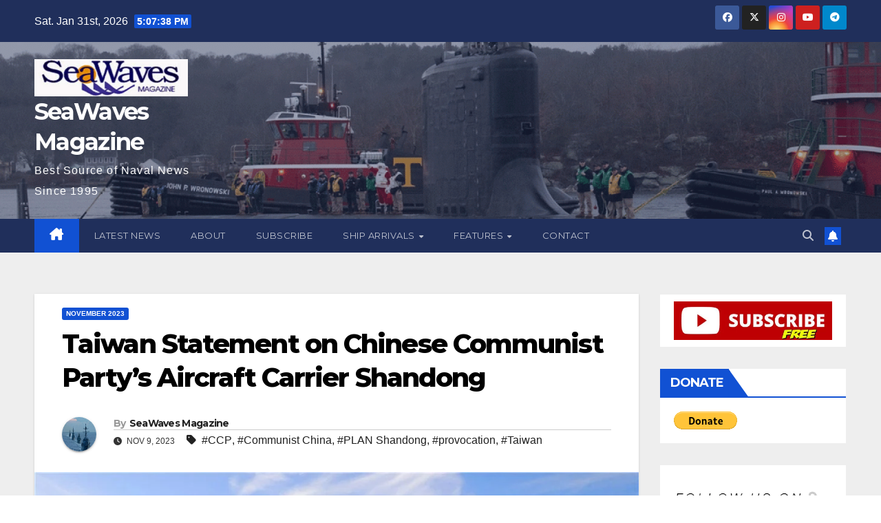

--- FILE ---
content_type: text/html; charset=UTF-8
request_url: https://seawaves.com/taiwan-statement-on-chinese-communist-partys-aircraft-carrier-shandong/
body_size: 28001
content:
<!DOCTYPE html>
<html lang="en-US">
<head>
<meta charset="UTF-8">
<meta name="viewport" content="width=device-width, initial-scale=1">
<link rel="profile" href="http://gmpg.org/xfn/11">
<title>Taiwan Statement on Chinese Communist Party&#8217;s Aircraft Carrier Shandong &#8211; SeaWaves Magazine</title>
<meta name='robots' content='max-image-preview:large' />
<link rel="manifest" href="https://seawaves.com/wp-json/push-notification/v2/pn-manifest-json"><link rel='dns-prefetch' href='//fonts.googleapis.com' />
<link rel="alternate" type="application/rss+xml" title="SeaWaves Magazine &raquo; Feed" href="https://seawaves.com/feed/" />
<link rel="alternate" title="oEmbed (JSON)" type="application/json+oembed" href="https://seawaves.com/wp-json/oembed/1.0/embed?url=https%3A%2F%2Fseawaves.com%2Ftaiwan-statement-on-chinese-communist-partys-aircraft-carrier-shandong%2F" />
<link rel="alternate" title="oEmbed (XML)" type="text/xml+oembed" href="https://seawaves.com/wp-json/oembed/1.0/embed?url=https%3A%2F%2Fseawaves.com%2Ftaiwan-statement-on-chinese-communist-partys-aircraft-carrier-shandong%2F&#038;format=xml" />
<style id='wp-img-auto-sizes-contain-inline-css'>
img:is([sizes=auto i],[sizes^="auto," i]){contain-intrinsic-size:3000px 1500px}
/*# sourceURL=wp-img-auto-sizes-contain-inline-css */
</style>

<link rel='stylesheet' id='SFMCss-css' href='https://seawaves.com/wp-content/plugins/feedburner-alternative-and-rss-redirect/css/sfm_style.css?ver=6.9' media='all' />
<link rel='stylesheet' id='SFMCSS-css' href='https://seawaves.com/wp-content/plugins/feedburner-alternative-and-rss-redirect/css/sfm_widgetStyle.css?ver=6.9' media='all' />
<link rel='stylesheet' id='twb-open-sans-css' href='https://fonts.googleapis.com/css?family=Open+Sans%3A300%2C400%2C500%2C600%2C700%2C800&#038;display=swap&#038;ver=6.9' media='all' />
<link rel='stylesheet' id='twbbwg-global-css' href='https://seawaves.com/wp-content/plugins/photo-gallery/booster/assets/css/global.css?ver=1.0.0' media='all' />
<style id='wp-emoji-styles-inline-css'>

	img.wp-smiley, img.emoji {
		display: inline !important;
		border: none !important;
		box-shadow: none !important;
		height: 1em !important;
		width: 1em !important;
		margin: 0 0.07em !important;
		vertical-align: -0.1em !important;
		background: none !important;
		padding: 0 !important;
	}
/*# sourceURL=wp-emoji-styles-inline-css */
</style>
<link rel='stylesheet' id='awsm-ead-public-css' href='https://seawaves.com/wp-content/plugins/embed-any-document/css/embed-public.min.css?ver=2.7.12' media='all' />
<link rel='stylesheet' id='mpp_gutenberg-css' href='https://seawaves.com/wp-content/plugins/metronet-profile-picture/dist/blocks.style.build.css?ver=2.6.3' media='all' />
<link rel='stylesheet' id='ansar-import-css' href='https://seawaves.com/wp-content/plugins/ansar-import/public/css/ansar-import-public.css?ver=2.1.0' media='all' />
<link rel='stylesheet' id='bwg_fonts-css' href='https://seawaves.com/wp-content/plugins/photo-gallery/css/bwg-fonts/fonts.css?ver=0.0.1' media='all' />
<link rel='stylesheet' id='sumoselect-css' href='https://seawaves.com/wp-content/plugins/photo-gallery/css/sumoselect.min.css?ver=3.4.6' media='all' />
<link rel='stylesheet' id='mCustomScrollbar-css' href='https://seawaves.com/wp-content/plugins/photo-gallery/css/jquery.mCustomScrollbar.min.css?ver=3.1.5' media='all' />
<link rel='stylesheet' id='bwg_googlefonts-css' href='https://fonts.googleapis.com/css?family=Ubuntu&#038;subset=greek,latin,greek-ext,vietnamese,cyrillic-ext,latin-ext,cyrillic' media='all' />
<link rel='stylesheet' id='bwg_frontend-css' href='https://seawaves.com/wp-content/plugins/photo-gallery/css/styles.min.css?ver=1.8.35' media='all' />
<link rel='stylesheet' id='ssb-front-css-css' href='https://seawaves.com/wp-content/plugins/simple-social-buttons/assets/css/front.css?ver=6.2.0' media='all' />
<link rel='stylesheet' id='newsup-fonts-css' href='//fonts.googleapis.com/css?family=Montserrat%3A400%2C500%2C700%2C800%7CWork%2BSans%3A300%2C400%2C500%2C600%2C700%2C800%2C900%26display%3Dswap&#038;subset=latin%2Clatin-ext' media='all' />
<link rel='stylesheet' id='bootstrap-css' href='https://seawaves.com/wp-content/themes/newsup/css/bootstrap.css?ver=6.9' media='all' />
<link rel='stylesheet' id='newsup-style-css' href='https://seawaves.com/wp-content/themes/newsup/style.css?ver=6.9' media='all' />
<link rel='stylesheet' id='newsup-default-css' href='https://seawaves.com/wp-content/themes/newsup/css/colors/default.css?ver=6.9' media='all' />
<link rel='stylesheet' id='font-awesome-5-all-css' href='https://seawaves.com/wp-content/themes/newsup/css/font-awesome/css/all.min.css?ver=6.9' media='all' />
<link rel='stylesheet' id='font-awesome-4-shim-css' href='https://seawaves.com/wp-content/themes/newsup/css/font-awesome/css/v4-shims.min.css?ver=6.9' media='all' />
<link rel='stylesheet' id='owl-carousel-css' href='https://seawaves.com/wp-content/themes/newsup/css/owl.carousel.css?ver=6.9' media='all' />
<link rel='stylesheet' id='smartmenus-css' href='https://seawaves.com/wp-content/themes/newsup/css/jquery.smartmenus.bootstrap.css?ver=6.9' media='all' />
<link rel='stylesheet' id='newsup-custom-css-css' href='https://seawaves.com/wp-content/themes/newsup/inc/ansar/customize/css/customizer.css?ver=1.0' media='all' />
<link rel='stylesheet' id='ngg_trigger_buttons-css' href='https://seawaves.com/wp-content/plugins/nextgen-gallery/static/GalleryDisplay/trigger_buttons.css?ver=4.0.4' media='all' />
<link rel='stylesheet' id='simplelightbox-0-css' href='https://seawaves.com/wp-content/plugins/nextgen-gallery/static/Lightbox/simplelightbox/simple-lightbox.css?ver=4.0.4' media='all' />
<link rel='stylesheet' id='fontawesome_v4_shim_style-css' href='https://seawaves.com/wp-content/plugins/nextgen-gallery/static/FontAwesome/css/v4-shims.min.css?ver=6.9' media='all' />
<link rel='stylesheet' id='fontawesome-css' href='https://seawaves.com/wp-content/plugins/nextgen-gallery/static/FontAwesome/css/all.min.css?ver=6.9' media='all' />
<link rel='stylesheet' id='ngg_basic_slideshow_style-css' href='https://seawaves.com/wp-content/plugins/nextgen-gallery/static/Slideshow/ngg_basic_slideshow.css?ver=4.0.4' media='all' />
<link rel='stylesheet' id='ngg_slick_slideshow_style-css' href='https://seawaves.com/wp-content/plugins/nextgen-gallery/static/Slideshow/slick/slick.css?ver=4.0.4' media='all' />
<link rel='stylesheet' id='ngg_slick_slideshow_theme-css' href='https://seawaves.com/wp-content/plugins/nextgen-gallery/static/Slideshow/slick/slick-theme.css?ver=4.0.4' media='all' />
<link rel='stylesheet' id='nextgen_widgets_style-css' href='https://seawaves.com/wp-content/plugins/nextgen-gallery/static/Widget/display.css?ver=4.0.4' media='all' />
<link rel='stylesheet' id='nextgen_basic_slideshow_style-css' href='https://seawaves.com/wp-content/plugins/nextgen-gallery/static/Slideshow/ngg_basic_slideshow.css?ver=4.0.4' media='all' />
<script src="https://seawaves.com/wp-includes/js/jquery/jquery.min.js?ver=3.7.1" id="jquery-core-js"></script>
<script src="https://seawaves.com/wp-includes/js/jquery/jquery-migrate.min.js?ver=3.4.1" id="jquery-migrate-js"></script>
<script src="https://seawaves.com/wp-content/plugins/photo-gallery/booster/assets/js/circle-progress.js?ver=1.2.2" id="twbbwg-circle-js"></script>
<script id="twbbwg-global-js-extra">
var twb = {"nonce":"20560e8051","ajax_url":"https://seawaves.com/wp-admin/admin-ajax.php","plugin_url":"https://seawaves.com/wp-content/plugins/photo-gallery/booster","href":"https://seawaves.com/wp-admin/admin.php?page=twbbwg_photo-gallery"};
var twb = {"nonce":"20560e8051","ajax_url":"https://seawaves.com/wp-admin/admin-ajax.php","plugin_url":"https://seawaves.com/wp-content/plugins/photo-gallery/booster","href":"https://seawaves.com/wp-admin/admin.php?page=twbbwg_photo-gallery"};
//# sourceURL=twbbwg-global-js-extra
</script>
<script src="https://seawaves.com/wp-content/plugins/photo-gallery/booster/assets/js/global.js?ver=1.0.0" id="twbbwg-global-js"></script>
<script src="https://seawaves.com/wp-content/plugins/ansar-import/public/js/ansar-import-public.js?ver=2.1.0" id="ansar-import-js"></script>
<script src="https://seawaves.com/wp-content/plugins/photo-gallery/js/jquery.sumoselect.min.js?ver=3.4.6" id="sumoselect-js"></script>
<script src="https://seawaves.com/wp-content/plugins/photo-gallery/js/tocca.min.js?ver=2.0.9" id="bwg_mobile-js"></script>
<script src="https://seawaves.com/wp-content/plugins/photo-gallery/js/jquery.mCustomScrollbar.concat.min.js?ver=3.1.5" id="mCustomScrollbar-js"></script>
<script src="https://seawaves.com/wp-content/plugins/photo-gallery/js/jquery.fullscreen.min.js?ver=0.6.0" id="jquery-fullscreen-js"></script>
<script id="bwg_frontend-js-extra">
var bwg_objectsL10n = {"bwg_field_required":"field is required.","bwg_mail_validation":"This is not a valid email address.","bwg_search_result":"There are no images matching your search.","bwg_select_tag":"Select Tag","bwg_order_by":"Order By","bwg_search":"Search","bwg_show_ecommerce":"Show Ecommerce","bwg_hide_ecommerce":"Hide Ecommerce","bwg_show_comments":"Show Comments","bwg_hide_comments":"Hide Comments","bwg_restore":"Restore","bwg_maximize":"Maximize","bwg_fullscreen":"Fullscreen","bwg_exit_fullscreen":"Exit Fullscreen","bwg_search_tag":"SEARCH...","bwg_tag_no_match":"No tags found","bwg_all_tags_selected":"All tags selected","bwg_tags_selected":"tags selected","play":"Play","pause":"Pause","is_pro":"","bwg_play":"Play","bwg_pause":"Pause","bwg_hide_info":"Hide info","bwg_show_info":"Show info","bwg_hide_rating":"Hide rating","bwg_show_rating":"Show rating","ok":"Ok","cancel":"Cancel","select_all":"Select all","lazy_load":"0","lazy_loader":"https://seawaves.com/wp-content/plugins/photo-gallery/images/ajax_loader.png","front_ajax":"0","bwg_tag_see_all":"see all tags","bwg_tag_see_less":"see less tags"};
//# sourceURL=bwg_frontend-js-extra
</script>
<script src="https://seawaves.com/wp-content/plugins/photo-gallery/js/scripts.min.js?ver=1.8.35" id="bwg_frontend-js"></script>
<script src="https://seawaves.com/wp-content/themes/newsup/js/navigation.js?ver=6.9" id="newsup-navigation-js"></script>
<script src="https://seawaves.com/wp-content/themes/newsup/js/bootstrap.js?ver=6.9" id="bootstrap-js"></script>
<script src="https://seawaves.com/wp-content/themes/newsup/js/owl.carousel.min.js?ver=6.9" id="owl-carousel-min-js"></script>
<script src="https://seawaves.com/wp-content/themes/newsup/js/jquery.smartmenus.js?ver=6.9" id="smartmenus-js-js"></script>
<script src="https://seawaves.com/wp-content/themes/newsup/js/jquery.smartmenus.bootstrap.js?ver=6.9" id="bootstrap-smartmenus-js-js"></script>
<script src="https://seawaves.com/wp-content/themes/newsup/js/jquery.marquee.js?ver=6.9" id="newsup-marquee-js-js"></script>
<script src="https://seawaves.com/wp-content/themes/newsup/js/main.js?ver=6.9" id="newsup-main-js-js"></script>
<script id="photocrati_ajax-js-extra">
var photocrati_ajax = {"url":"https://seawaves.com/index.php?photocrati_ajax=1","rest_url":"https://seawaves.com/wp-json/","wp_home_url":"https://seawaves.com","wp_site_url":"https://seawaves.com","wp_root_url":"https://seawaves.com","wp_plugins_url":"https://seawaves.com/wp-content/plugins","wp_content_url":"https://seawaves.com/wp-content","wp_includes_url":"https://seawaves.com/wp-includes/","ngg_param_slug":"nggallery","rest_nonce":"510bd20740"};
//# sourceURL=photocrati_ajax-js-extra
</script>
<script src="https://seawaves.com/wp-content/plugins/nextgen-gallery/static/Legacy/ajax.min.js?ver=4.0.4" id="photocrati_ajax-js"></script>
<script src="https://seawaves.com/wp-content/plugins/nextgen-gallery/static/FontAwesome/js/v4-shims.min.js?ver=5.3.1" id="fontawesome_v4_shim-js"></script>
<script defer crossorigin="anonymous" data-auto-replace-svg="false" data-keep-original-source="false" data-search-pseudo-elements src="https://seawaves.com/wp-content/plugins/nextgen-gallery/static/FontAwesome/js/all.min.js?ver=5.3.1" id="fontawesome-js"></script>
<script src="https://seawaves.com/wp-content/plugins/nextgen-gallery/static/Slideshow/slick/slick-1.8.0-modded.js?ver=4.0.4" id="ngg_slick-js"></script>
<link rel="https://api.w.org/" href="https://seawaves.com/wp-json/" /><link rel="alternate" title="JSON" type="application/json" href="https://seawaves.com/wp-json/wp/v2/posts/11728" /><link rel="EditURI" type="application/rsd+xml" title="RSD" href="https://seawaves.com/xmlrpc.php?rsd" />
<meta name="generator" content="WordPress 6.9" />
<link rel="canonical" href="https://seawaves.com/taiwan-statement-on-chinese-communist-partys-aircraft-carrier-shandong/" />
<link rel='shortlink' href='https://seawaves.com/?p=11728' />
 <meta name="follow.[base64]" content="mccbpVGq02LczppVQ8XP"/> <meta name="follow.[base64]" content="6Hzv2UJkYRRmL0K8F9l5"/> <meta name="follow.[base64]" content="mFK69kPcjfDbge4LRmJM"/> <meta name="follow.[base64]" content="KPQbLhYzKd1lSJWDJFnS"/> <meta name="follow.[base64]" content="JQTFDLmuJgcMH5QwtLGe"/> <meta name="follow.[base64]" content="tfz70j7qblppwrXahcjl"/> <meta name="follow.[base64]" content="kEn3zuqAZB05wyVU40Fn"/> <meta name="follow.[base64]" content="9G5EyHqd5ZalLZmRrPhs"/> <meta name="follow.[base64]" content="qs6ss4c2PNPy4Z3NVZHD"/> <meta name="follow.[base64]" content="hayTvLlkrpk8A9SKWDam"/> <meta name="follow.[base64]" content="CPEzqMzXt4Fx34aHYhC4"/> <meta name="follow.[base64]" content="By1gKtt6YHcRKxMcCgjY"/> <meta name="follow.[base64]" content="HNrBXdkK1vANwTEXyusM"/> <meta name="follow.[base64]" content="3ENUFdbHPtMunExXdB6Z"/> <meta name="follow.[base64]" content="CkXXQQrjgx3ZK22xwRez"/> <meta name="follow.[base64]" content="zFFZfBexC83rCbb4jVBU"/> <meta name="follow.[base64]" content="apXNGUxc0XEaJaHCS7F6"/> <meta name="follow.[base64]" content="x39AMM5qxG2yEEwH2Exr"/> <meta name="follow.[base64]" content="cgEv9AlkdPCuum1ujXH5"/> <meta name="follow.[base64]" content="wMtKU9V30cAUQ3u3NBjN"/> <meta name="follow.[base64]" content="w1pMnmTlXN7nnzFZAKcc"/> <meta name="follow.[base64]" content="2UYpbkc9stRWhK5gxfGl"/> <meta name="follow.[base64]" content="aX7DWVjEYpltSEvnVWsk"/> <meta name="follow.[base64]" content="beGMKbnGlRADmJhP5SHp"/> <meta name="follow.[base64]" content="nUCAAde9CEQrFyTxsxAD"/> <meta name="follow.[base64]" content="GCbKYEg2KDugj9pFe3Cm"/> <meta name="follow.[base64]" content="SpZvcdjqfDQ7HdWWwdS3"/> <meta name="follow.[base64]" content="D9wmVdjbx1YMqte4zZJ0"/> <meta name="follow.[base64]" content="QugCCfKTsQfA9CU3QPzm"/> <meta name="follow.[base64]" content="9Yu2q7jSzkgAZv6DLmaU"/> <meta name="follow.[base64]" content="NBSbghp7PGf73wl0DN0P"/><style>

/* CSS added by Hide Metadata Plugin */

.entry-meta .byline,
			.entry-meta .by-author,
			.entry-header .entry-meta > span.byline,
			.entry-meta .author.vcard {
				display: none;
			}</style>
 <style media="screen">

		.simplesocialbuttons.simplesocialbuttons_inline .ssb-fb-like, .simplesocialbuttons.simplesocialbuttons_inline amp-facebook-like {
	  margin: ;
	}
		 /*inline margin*/
	
		.simplesocialbuttons.simplesocialbuttons_inline.simplesocial-simple-round button{
	  margin: ;
	}
	
	
	
	
	
			 /*margin-digbar*/

	
	
	
	
	
	
	
</style>

<!-- Open Graph Meta Tags generated by Simple Social Buttons 6.2.0 -->
<meta property="og:title" content="Taiwan Statement on Chinese Communist Party&#8217;s Aircraft Carrier Shandong - SeaWaves Magazine" />
<meta property="og:type" content="article" />
<meta property="og:description" content="The Ministry of National Defense stated that the Chinese Communist Party&#039;s Shandong aircraft fleet has been sailing from south to north along the west of the center line of the Taiwan Strait since yesterday afternoon. As of about 8 a.m. on the 9th, it has continued to sail northward through the northern waters.&nbsp;During this period, the Chinese military used joint&hellip;" />
<meta property="og:url" content="https://seawaves.com/taiwan-statement-on-chinese-communist-partys-aircraft-carrier-shandong/" />
<meta property="og:site_name" content="SeaWaves Magazine" />
<meta property="og:image" content="https://seawaves.com/wp-content/uploads/2023/11/1310.jpg" />
<meta name="twitter:card" content="summary_large_image" />
<meta name="twitter:description" content="The Ministry of National Defense stated that the Chinese Communist Party's Shandong aircraft fleet has been sailing from south to north along the west of the center line of the Taiwan Strait since yesterday afternoon. As of about 8 a.m. on the 9th, it has continued to sail northward through the northern waters.&nbsp;During this period, the Chinese military used joint&hellip;" />
<meta name="twitter:title" content="Taiwan Statement on Chinese Communist Party&#8217;s Aircraft Carrier Shandong - SeaWaves Magazine" />
<meta property="twitter:image" content="https://seawaves.com/wp-content/uploads/2023/11/1310.jpg" />
 
<style type="text/css" id="custom-background-css">
    .wrapper { background-color: #eee; }
</style>
    <style type="text/css">
            body .site-title a,
        body .site-description {
            color: #fff;
        }

        .site-branding-text .site-title a {
                font-size: px;
            }

            @media only screen and (max-width: 640px) {
                .site-branding-text .site-title a {
                    font-size: 40px;

                }
            }

            @media only screen and (max-width: 375px) {
                .site-branding-text .site-title a {
                    font-size: 32px;

                }
            }

        </style>
    <link rel="icon" href="https://seawaves.com/wp-content/uploads/2024/06/cropped-SeaWaves_Magazine_400PX-32x32.jpg" sizes="32x32" />
<link rel="icon" href="https://seawaves.com/wp-content/uploads/2024/06/cropped-SeaWaves_Magazine_400PX-192x192.jpg" sizes="192x192" />
<link rel="apple-touch-icon" href="https://seawaves.com/wp-content/uploads/2024/06/cropped-SeaWaves_Magazine_400PX-180x180.jpg" />
<meta name="msapplication-TileImage" content="https://seawaves.com/wp-content/uploads/2024/06/cropped-SeaWaves_Magazine_400PX-270x270.jpg" />
</head>
<body class="wp-singular post-template-default single single-post postid-11728 single-format-standard wp-custom-logo wp-embed-responsive wp-theme-newsup ta-hide-date-author-in-list" >
<div id="page" class="site">
<a class="skip-link screen-reader-text" href="#content">
Skip to content</a>
  <div class="wrapper" id="custom-background-css">
    <header class="mg-headwidget">
      <!--==================== TOP BAR ====================-->
      <div class="mg-head-detail hidden-xs">
    <div class="container-fluid">
        <div class="row align-items-center">
            <div class="col-md-6 col-xs-12">
                <ul class="info-left">
                                <li>Sat. Jan 31st, 2026                 <span  id="time" class="time"></span>
                        </li>
                        </ul>
            </div>
            <div class="col-md-6 col-xs-12">
                <ul class="mg-social info-right">
                            <li>
            <a  target="_blank"  href="https://www.facebook.com/SeaWaves-Magazine-100071509096352/">
                <span class="icon-soci facebook">
                    <i class="fab fa-facebook"></i>
                </span> 
            </a>
        </li>
                <li>
            <a target="_blank" href="https://twitter.com/seawaves_mag">
                <span class="icon-soci x-twitter">
                    <i class="fa-brands fa-x-twitter"></i>
                </span>
            </a>
        </li>
                <li>
            <a target="_blank"  href="https://www.instagram.com/seawavesmag/">
                <span class="icon-soci instagram">
                    <i class="fab fa-instagram"></i>
                </span>
            </a>
        </li>
                <li>
            <a target="_blank"  href="https://www.youtube.com/channel/UC-lWp6zmu-YQyep_dfCoFXw">
                <span class="icon-soci youtube">
                    <i class="fab fa-youtube"></i>
                </span>
            </a>
        </li>
                <li>
            <a target="_blank"  href="http://t.me/SWPNavyNews">
                <span class="icon-soci telegram">
                    <i class="fab fa-telegram"></i>
                </span>
            </a>
        </li>
                        </ul>
            </div>
        </div>
    </div>
</div>
      <div class="clearfix"></div>

      
      <div class="mg-nav-widget-area-back" style='background-image: url("https://seawaves.com/wp-content/uploads/2025/12/cropped-3011.gif" );'>
                <div class="overlay">
          <div class="inner"  style="background-color:rgba(32,47,91,0.4);" > 
              <div class="container-fluid">
                  <div class="mg-nav-widget-area">
                    <div class="row align-items-center">
                      <div class="col-md-3 text-center-xs">
                        <div class="navbar-header">
                          <div class="site-logo">
                            <a href="https://seawaves.com/" class="navbar-brand" rel="home"><img width="290" height="71" src="https://seawaves.com/wp-content/uploads/2022/09/cropped-cropped-seawsaves-mag-low-res-1.jpg" class="custom-logo" alt="SeaWaves Magazine" decoding="async" /></a>                          </div>
                          <div class="site-branding-text ">
                                                            <p class="site-title"> <a href="https://seawaves.com/" rel="home">SeaWaves Magazine</a></p>
                                                            <p class="site-description">Best Source of Naval News Since 1995</p>
                          </div>    
                        </div>
                      </div>
                                          </div>
                  </div>
              </div>
          </div>
        </div>
      </div>
    <div class="mg-menu-full">
      <nav class="navbar navbar-expand-lg navbar-wp">
        <div class="container-fluid">
          <!-- Right nav -->
          <div class="m-header align-items-center">
                            <a class="mobilehomebtn" href="https://seawaves.com"><span class="fa-solid fa-house-chimney"></span></a>
              <!-- navbar-toggle -->
              <button class="navbar-toggler mx-auto" type="button" data-toggle="collapse" data-target="#navbar-wp" aria-controls="navbarSupportedContent" aria-expanded="false" aria-label="Toggle navigation">
                <span class="burger">
                  <span class="burger-line"></span>
                  <span class="burger-line"></span>
                  <span class="burger-line"></span>
                </span>
              </button>
              <!-- /navbar-toggle -->
                          <div class="dropdown show mg-search-box pr-2">
                <a class="dropdown-toggle msearch ml-auto" href="#" role="button" id="dropdownMenuLink" data-toggle="dropdown" aria-haspopup="true" aria-expanded="false">
                <i class="fas fa-search"></i>
                </a> 
                <div class="dropdown-menu searchinner" aria-labelledby="dropdownMenuLink">
                    <form role="search" method="get" id="searchform" action="https://seawaves.com/">
  <div class="input-group">
    <input type="search" class="form-control" placeholder="Search" value="" name="s" />
    <span class="input-group-btn btn-default">
    <button type="submit" class="btn"> <i class="fas fa-search"></i> </button>
    </span> </div>
</form>                </div>
            </div>
                  <a href="" target="_blank" class="btn-bell btn-theme mx-2"><i class="fa fa-bell"></i></a>
                      
          </div>
          <!-- /Right nav --> 
          <div class="collapse navbar-collapse" id="navbar-wp">
            <div class="d-md-block">
              <ul id="menu-primary-menu" class="nav navbar-nav mr-auto "><li class="active home"><a class="homebtn" href="https://seawaves.com"><span class='fa-solid fa-house-chimney'></span></a></li><li id="menu-item-15793" class="menu-item menu-item-type-post_type menu-item-object-page current_page_parent menu-item-15793"><a class="nav-link" title="Latest News" href="https://seawaves.com/posts/">Latest News</a></li>
<li id="menu-item-16851" class="menu-item menu-item-type-post_type menu-item-object-page menu-item-16851"><a class="nav-link" title="About" href="https://seawaves.com/about/">About</a></li>
<li id="menu-item-1943" class="menu-item menu-item-type-post_type menu-item-object-page menu-item-1943"><a class="nav-link" title="Subscribe" href="https://seawaves.com/subscribe/">Subscribe</a></li>
<li id="menu-item-13077" class="menu-item menu-item-type-taxonomy menu-item-object-category menu-item-has-children menu-item-13077 dropdown"><a class="nav-link" title="Ship Arrivals" href="https://seawaves.com/category/ship-arrivals/" data-toggle="dropdown" class="dropdown-toggle">Ship Arrivals </a>
<ul role="menu" class=" dropdown-menu">
	<li id="menu-item-1683" class="menu-item menu-item-type-post_type menu-item-object-page menu-item-1683"><a class="dropdown-item" title="Latest Arrivals" href="https://seawaves.com/latest-ship-arrivals/">Latest Arrivals</a></li>
	<li id="menu-item-230" class="menu-item menu-item-type-taxonomy menu-item-object-category menu-item-has-children menu-item-230 dropdown"><a class="dropdown-item" title="Arrival Archives" href="https://seawaves.com/category/navcallold/">Arrival Archives</a>
	<ul role="menu" class=" dropdown-menu">
		<li id="menu-item-21147" class="menu-item menu-item-type-post_type menu-item-object-page menu-item-21147"><a class="dropdown-item" title="2026 Arrivals" href="https://seawaves.com/2026-arrivals/">2026 Arrivals</a></li>
		<li id="menu-item-15925" class="menu-item menu-item-type-post_type menu-item-object-page menu-item-15925"><a class="dropdown-item" title="2025 Arrivals" href="https://seawaves.com/2025-arrivals/">2025 Arrivals</a></li>
		<li id="menu-item-12174" class="menu-item menu-item-type-post_type menu-item-object-page menu-item-12174"><a class="dropdown-item" title="2024 Arrivals" href="https://seawaves.com/2024-arrivals/">2024 Arrivals</a></li>
		<li id="menu-item-3570" class="menu-item menu-item-type-post_type menu-item-object-page menu-item-3570"><a class="dropdown-item" title="2023 Arrivals" href="https://seawaves.com/2023-2/">2023 Arrivals</a></li>
		<li id="menu-item-261" class="menu-item menu-item-type-post_type menu-item-object-page menu-item-261"><a class="dropdown-item" title="2022 Arrivals" href="https://seawaves.com/2022-2/">2022 Arrivals</a></li>
		<li id="menu-item-259" class="menu-item menu-item-type-post_type menu-item-object-page menu-item-259"><a class="dropdown-item" title="2021 Arrivals" href="https://seawaves.com/2021-3/">2021 Arrivals</a></li>
		<li id="menu-item-260" class="menu-item menu-item-type-post_type menu-item-object-page menu-item-260"><a class="dropdown-item" title="2020 Arrivals" href="https://seawaves.com/2021-2/">2020 Arrivals</a></li>
		<li id="menu-item-258" class="menu-item menu-item-type-post_type menu-item-object-page menu-item-258"><a class="dropdown-item" title="2019 Arrivals" href="https://seawaves.com/2019-2/">2019 Arrivals</a></li>
		<li id="menu-item-257" class="menu-item menu-item-type-post_type menu-item-object-page menu-item-257"><a class="dropdown-item" title="2018 Arrivals" href="https://seawaves.com/2018-2/">2018 Arrivals</a></li>
		<li id="menu-item-256" class="menu-item menu-item-type-post_type menu-item-object-page menu-item-256"><a class="dropdown-item" title="2017 Arrivals" href="https://seawaves.com/2017-2/">2017 Arrivals</a></li>
		<li id="menu-item-255" class="menu-item menu-item-type-post_type menu-item-object-page menu-item-255"><a class="dropdown-item" title="2016 Arrivals" href="https://seawaves.com/2016-2/">2016 Arrivals</a></li>
		<li id="menu-item-17051" class="menu-item menu-item-type-post_type menu-item-object-page menu-item-17051"><a class="dropdown-item" title="2015 Arrivals" href="https://seawaves.com/2015-arrivals/">2015 Arrivals</a></li>
	</ul>
</li>
</ul>
</li>
<li id="menu-item-212" class="menu-item menu-item-type-post_type menu-item-object-page menu-item-has-children menu-item-212 dropdown"><a class="nav-link" title="Features" href="https://seawaves.com/latest-ship-arrivals/" data-toggle="dropdown" class="dropdown-toggle">Features </a>
<ul role="menu" class=" dropdown-menu">
	<li id="menu-item-18623" class="menu-item menu-item-type-post_type menu-item-object-page menu-item-18623"><a class="dropdown-item" title="MSC 2025" href="https://seawaves.com/msc-2025/">MSC 2025</a></li>
	<li id="menu-item-12396" class="menu-item menu-item-type-taxonomy menu-item-object-category menu-item-has-children menu-item-12396 dropdown"><a class="dropdown-item" title="Air Shows" href="https://seawaves.com/category/air-shows/">Air Shows</a>
	<ul role="menu" class=" dropdown-menu">
		<li id="menu-item-12389" class="menu-item menu-item-type-post_type menu-item-object-page menu-item-12389"><a class="dropdown-item" title="Blue Angels 2025 Schedule" href="https://seawaves.com/blue-angels-2025-schedule/">Blue Angels 2025 Schedule</a></li>
	</ul>
</li>
	<li id="menu-item-10343" class="menu-item menu-item-type-taxonomy menu-item-object-category menu-item-has-children menu-item-10343 dropdown"><a class="dropdown-item" title="E-Books" href="https://seawaves.com/category/e-books/">E-Books</a>
	<ul role="menu" class=" dropdown-menu">
		<li id="menu-item-10340" class="menu-item menu-item-type-post_type menu-item-object-page menu-item-10340"><a class="dropdown-item" title="On the Verge of Breaking Down Completely" href="https://seawaves.com/on-the-verge-of-breaking-down-completely/">On the Verge of Breaking Down Completely</a></li>
		<li id="menu-item-16850" class="menu-item menu-item-type-post_type menu-item-object-page menu-item-16850"><a class="dropdown-item" title="Crossing the Strait: China’s Military Prepares for War with Taiwan" href="https://seawaves.com/military-journals/crossing-the-strait-chinas-military-prepares-for-war-with-taiwan/">Crossing the Strait: China’s Military Prepares for War with Taiwan</a></li>
	</ul>
</li>
	<li id="menu-item-21167" class="menu-item menu-item-type-post_type menu-item-object-page menu-item-21167"><a class="dropdown-item" title="PLAN-USA  Comparison" href="https://seawaves.com/plan-usa-comparison/">PLAN-USA  Comparison</a></li>
	<li id="menu-item-13023" class="menu-item menu-item-type-post_type menu-item-object-page menu-item-13023"><a class="dropdown-item" title="Military Journals" href="https://seawaves.com/military-journals/">Military Journals</a></li>
	<li id="menu-item-13076" class="menu-item menu-item-type-taxonomy menu-item-object-category menu-item-has-children menu-item-13076 dropdown"><a class="dropdown-item" title="Photos" href="https://seawaves.com/category/photos/">Photos</a>
	<ul role="menu" class=" dropdown-menu">
		<li id="menu-item-13026" class="menu-item menu-item-type-post_type menu-item-object-page menu-item-13026"><a class="dropdown-item" title="Museum of Flight Seattle February 14, 2024" href="https://seawaves.com/13025-2/">Museum of Flight Seattle February 14, 2024</a></li>
		<li id="menu-item-13075" class="menu-item menu-item-type-post_type menu-item-object-page menu-item-13075"><a class="dropdown-item" title="Pacific Northwest Model Show 2024" href="https://seawaves.com/pacific-northwest-model-show-2024/">Pacific Northwest Model Show 2024</a></li>
	</ul>
</li>
	<li id="menu-item-13024" class="menu-item menu-item-type-taxonomy menu-item-object-category menu-item-has-children menu-item-13024 dropdown"><a class="dropdown-item" title="Archives" href="https://seawaves.com/category/archives/">Archives</a>
	<ul role="menu" class=" dropdown-menu">
		<li id="menu-item-12393" class="menu-item menu-item-type-post_type menu-item-object-page menu-item-12393"><a class="dropdown-item" title="Blue Angels 2024 Air Show Schedule" href="https://seawaves.com/blue-angels-2024-air-show-schedule/">Blue Angels 2024 Air Show Schedule</a></li>
		<li id="menu-item-13295" class="menu-item menu-item-type-post_type menu-item-object-page menu-item-13295"><a class="dropdown-item" title="Blue Impulse 2024 Exhibition Flight Schedule" href="https://seawaves.com/blue-impulse-2024-exhibition-flight-schedule/">Blue Impulse 2024 Exhibition Flight Schedule</a></li>
		<li id="menu-item-11447" class="menu-item menu-item-type-post_type menu-item-object-page menu-item-has-children menu-item-11447 dropdown"><a class="dropdown-item" title="US Navy Contracts" href="https://seawaves.com/us-navy-contracts/">US Navy Contracts</a>
		<ul role="menu" class=" dropdown-menu">
			<li id="menu-item-22175" class="menu-item menu-item-type-post_type menu-item-object-page menu-item-22175"><a class="dropdown-item" title="USN Contracts 2026" href="https://seawaves.com/usn-contracts-2026/">USN Contracts 2026</a></li>
			<li id="menu-item-7884" class="menu-item menu-item-type-post_type menu-item-object-page menu-item-7884"><a class="dropdown-item" title="USN Contracts 2023 Jul-Dec" href="https://seawaves.com/usn-contracts-2023-jul-dec/">USN Contracts 2023 Jul-Dec</a></li>
			<li id="menu-item-3552" class="menu-item menu-item-type-post_type menu-item-object-page menu-item-3552"><a class="dropdown-item" title="USN Contracts 2023 Jan-Jun" href="https://seawaves.com/usn-contracts-2023-jan-jun/">USN Contracts 2023 Jan-Jun</a></li>
			<li id="menu-item-417" class="menu-item menu-item-type-post_type menu-item-object-page menu-item-417"><a class="dropdown-item" title="USN Contracts 2022 Jul-Dec" href="https://seawaves.com/usn-contracts-2022-jul-dec/">USN Contracts 2022 Jul-Dec</a></li>
			<li id="menu-item-413" class="menu-item menu-item-type-post_type menu-item-object-page menu-item-413"><a class="dropdown-item" title="USN Contracts 2022 Jan-Jun" href="https://seawaves.com/usn-contracts-2022-jan-jun/">USN Contracts 2022 Jan-Jun</a></li>
			<li id="menu-item-3567" class="menu-item menu-item-type-post_type menu-item-object-page menu-item-3567"><a class="dropdown-item" title="USN Contracts 2021 Jul-Dec" href="https://seawaves.com/usn-contracts-2021-jul-dec/">USN Contracts 2021 Jul-Dec</a></li>
			<li id="menu-item-414" class="menu-item menu-item-type-post_type menu-item-object-page menu-item-414"><a class="dropdown-item" title="USN Contracts 2021 Jan-Jun" href="https://seawaves.com/usn-contracts-2021-jan-jun/">USN Contracts 2021 Jan-Jun</a></li>
			<li id="menu-item-415" class="menu-item menu-item-type-post_type menu-item-object-page menu-item-415"><a class="dropdown-item" title="USN Contracts 2020 Jan-Jun" href="https://seawaves.com/usn-contracts-2020-jan-jun/">USN Contracts 2020 Jan-Jun</a></li>
			<li id="menu-item-416" class="menu-item menu-item-type-post_type menu-item-object-page menu-item-416"><a class="dropdown-item" title="USN Contracts 2020 Jul-Dec" href="https://seawaves.com/usn-contracts-2020-jul-dec/">USN Contracts 2020 Jul-Dec</a></li>
		</ul>
</li>
	</ul>
</li>
</ul>
</li>
<li id="menu-item-144" class="menu-item menu-item-type-custom menu-item-object-custom menu-item-144"><a class="nav-link" title="Contact" href="https://seawaves.com/contact-us/">Contact</a></li>
</ul>            </div>      
          </div>
          <!-- Right nav -->
          <div class="desk-header d-lg-flex pl-3 ml-auto my-2 my-lg-0 position-relative align-items-center">
                        <div class="dropdown show mg-search-box pr-2">
                <a class="dropdown-toggle msearch ml-auto" href="#" role="button" id="dropdownMenuLink" data-toggle="dropdown" aria-haspopup="true" aria-expanded="false">
                <i class="fas fa-search"></i>
                </a> 
                <div class="dropdown-menu searchinner" aria-labelledby="dropdownMenuLink">
                    <form role="search" method="get" id="searchform" action="https://seawaves.com/">
  <div class="input-group">
    <input type="search" class="form-control" placeholder="Search" value="" name="s" />
    <span class="input-group-btn btn-default">
    <button type="submit" class="btn"> <i class="fas fa-search"></i> </button>
    </span> </div>
</form>                </div>
            </div>
                  <a href="" target="_blank" class="btn-bell btn-theme mx-2"><i class="fa fa-bell"></i></a>
                  </div>
          <!-- /Right nav -->
      </div>
      </nav> <!-- /Navigation -->
    </div>
</header>
<div class="clearfix"></div> <!-- =========================
     Page Content Section      
============================== -->
<main id="content" class="single-class content">
  <!--container-->
    <div class="container-fluid">
      <!--row-->
        <div class="row">
                  <div class="col-lg-9 col-md-8">
                                <div class="mg-blog-post-box"> 
                    <div class="mg-header">
                        <div class="mg-blog-category"><a class="newsup-categories category-color-1" href="https://seawaves.com/category/old-archives/archive-2023/november2023/" alt="View all posts in November 2023"> 
                                 November 2023
                             </a></div>                        <h1 class="title single"> <a title="Permalink to: Taiwan Statement on Chinese Communist Party&#8217;s Aircraft Carrier Shandong">
                            Taiwan Statement on Chinese Communist Party&#8217;s Aircraft Carrier Shandong</a>
                        </h1>
                                                <div class="media mg-info-author-block"> 
                                                        <a class="mg-author-pic" href="https://seawaves.com/author/djshirlaw/"> <img width="150" height="84" src="https://seawaves.com/wp-content/uploads/2023/10/3004-500x280.jpg" class="avatar avatar-150 photo" alt="" decoding="async" srcset="https://seawaves.com/wp-content/uploads/2023/10/3004-500x280.jpg 500w, https://seawaves.com/wp-content/uploads/2023/10/3004-660x365.jpg 660w" sizes="(max-width: 150px) 100vw, 150px" /> </a>
                                                        <div class="media-body">
                                                            <h4 class="media-heading"><span>By</span><a href="https://seawaves.com/author/djshirlaw/">SeaWaves Magazine</a></h4>
                                                            <span class="mg-blog-date"><i class="fas fa-clock"></i> 
                                    Nov 9, 2023                                </span>
                                                                <span class="newsup-tags"><i class="fas fa-tag"></i>
                                     <a href="https://seawaves.com/tag/ccp/">#CCP</a>,  <a href="https://seawaves.com/tag/communist-china/">#Communist China</a>,  <a href="https://seawaves.com/tag/plan-shandong/">#PLAN Shandong</a>,  <a href="https://seawaves.com/tag/provocation/">#provocation</a>, <a href="https://seawaves.com/tag/taiwan/">#Taiwan</a>                                    </span>
                                                            </div>
                        </div>
                                            </div>
                    <img width="1000" height="666" src="https://seawaves.com/wp-content/uploads/2023/11/1310.jpg" class="img-fluid single-featured-image wp-post-image" alt="" decoding="async" fetchpriority="high" />                    <article class="page-content-single small single">
                        <p>The Ministry of National Defense stated that the Chinese Communist Party&#8217;s Shandong aircraft fleet has been sailing from south to north along the west of the center line of the Taiwan Strait since yesterday afternoon. As of about 8 a.m. on the 9th, it has continued to sail northward through the northern waters.&nbsp;During this period, the Chinese military used joint intelligence, surveillance and reconnaissance methods to closely monitor the dynamics of sea and airspace, and dispatched appropriate troops to monitor and respond.</p>
<div class="simplesocialbuttons simplesocial-simple-round simplesocialbuttons_inline simplesocialbuttons-align-left post-11728 post  simplesocialbuttons-inline-no-animation">
<button class="simplesocial-twt-share"  rel="nofollow"  target="_blank"  aria-label="Twitter Share" data-href="https://twitter.com/intent/tweet?text=Taiwan+Statement+on+Chinese+Communist+Party%E2%80%99s+Aircraft+Carrier+Shandong&url=https://seawaves.com/taiwan-statement-on-chinese-communist-partys-aircraft-carrier-shandong/" onClick="javascript:window.open(this.dataset.href, '', 'menubar=no,toolbar=no,resizable=yes,scrollbars=yes,height=600,width=600');return false;"><span class="simplesocialtxt">Twitter</span> </button>
<button  rel="nofollow"  target="_blank"  class="simplesocial-linkedin-share" aria-label="LinkedIn Share" data-href="https://www.linkedin.com/sharing/share-offsite/?url=https://seawaves.com/taiwan-statement-on-chinese-communist-partys-aircraft-carrier-shandong/" onClick="javascript:window.open(this.dataset.href, '', 'menubar=no,toolbar=no,resizable=yes,scrollbars=yes,height=600,width=600');return false;"><span class="simplesocialtxt">LinkedIn</span></button>
<button class="simplesocial-fb-share"  rel="nofollow"  target="_blank"  aria-label="Facebook Share" data-href="https://www.facebook.com/sharer/sharer.php?u=https://seawaves.com/taiwan-statement-on-chinese-communist-partys-aircraft-carrier-shandong/" onClick="javascript:window.open(this.dataset.href, '', 'menubar=no,toolbar=no,resizable=yes,scrollbars=yes,height=600,width=600');return false;"><span class="simplesocialtxt">Facebook </span> </button>
<button onClick="javascript:window.location.href = this.dataset.href;return false;" class="simplesocial-email-share" aria-label="Share through Email"  rel="nofollow"  target="_blank"   data-href="mailto:?subject=Taiwan Statement on Chinese Communist Party%E2%80%99s Aircraft Carrier Shandong&body=https://seawaves.com/taiwan-statement-on-chinese-communist-partys-aircraft-carrier-shandong/"><span class="simplesocialtxt">Email</span></button>
<button  class="simplesocial-telegram-share"  rel="nofollow"  target="_blank"  aria-label="Telegram Share" data-href="https://t.me/share/url?url=https://seawaves.com/taiwan-statement-on-chinese-communist-partys-aircraft-carrier-shandong/" onClick="javascript:window.open(this.dataset.href, '', 'menubar=no,toolbar=no,resizable=yes,scrollbars=yes,height=600,width=600');return false;"><span class="simplesocialtxt">Telegram </span> </button>
</div>
                        <div class="clearfix mb-3"></div>
                        
	<nav class="navigation post-navigation" aria-label="Posts">
		<h2 class="screen-reader-text">Post navigation</h2>
		<div class="nav-links"><div class="nav-previous"><a href="https://seawaves.com/coast-guard-participate-in-san-diego-fleet-week-2023/" rel="prev">Coast Guard Participate in San Diego Fleet Week 2023 <div class="fa fa-angle-double-right"></div><span></span></a></div><div class="nav-next"><a href="https://seawaves.com/hmjs-norman-manley-arrives-in-jamaica/" rel="next"><div class="fa fa-angle-double-left"></div><span></span> HMJS Norman Manley Arrives in Jamaica</a></div></div>
	</nav>                                          </article>
                </div>
                        <div class="media mg-info-author-block">
            <a class="mg-author-pic" href="https://seawaves.com/author/djshirlaw/"><img width="150" height="84" src="https://seawaves.com/wp-content/uploads/2023/10/3004-500x280.jpg" class="avatar avatar-150 photo" alt="" decoding="async" loading="lazy" srcset="https://seawaves.com/wp-content/uploads/2023/10/3004-500x280.jpg 500w, https://seawaves.com/wp-content/uploads/2023/10/3004-660x365.jpg 660w" sizes="auto, (max-width: 150px) 100vw, 150px" /></a>
                <div class="media-body">
                  <h4 class="media-heading">By <a href ="https://seawaves.com/author/djshirlaw/">SeaWaves Magazine</a></h4>
                  <p></p>
                </div>
            </div>
                <div class="mg-featured-slider p-3 mb-4">
            <!--Start mg-realated-slider -->
            <!-- mg-sec-title -->
            <div class="mg-sec-title">
                <h4>Related Post</h4>
            </div>
            <!-- // mg-sec-title -->
            <div class="row">
                <!-- featured_post -->
                                    <!-- blog -->
                    <div class="col-md-4">
                        <div class="mg-blog-post-3 minh back-img mb-md-0 mb-2" 
                                                style="background-image: url('https://seawaves.com/wp-content/uploads/2023/11/Project-636.3-Mozhaisk.jpg');" >
                            <div class="mg-blog-inner">
                                <div class="mg-blog-category"><a class="newsup-categories category-color-1" href="https://seawaves.com/category/old-archives/archive-2023/november2023/" alt="View all posts in November 2023"> 
                                 November 2023
                             </a></div>                                <h4 class="title"> <a href="https://seawaves.com/admiralty-shipyards-delivered-project-submarine-636-3-mozhaisk/" title="Permalink to: Admiralty Shipyards Delivered Project Submarine 636.3 Mozhaisk">
                                  Admiralty Shipyards Delivered Project Submarine 636.3 Mozhaisk</a>
                                 </h4>
                                <div class="mg-blog-meta"> 
                                                                        <span class="mg-blog-date">
                                        <i class="fas fa-clock"></i>
                                        Nov 29, 2023                                    </span>
                                            <a class="auth" href="https://seawaves.com/author/djshirlaw/">
            <i class="fas fa-user-circle"></i>SeaWaves Magazine        </a>
     
                                </div>   
                            </div>
                        </div>
                    </div>
                    <!-- blog -->
                                        <!-- blog -->
                    <div class="col-md-4">
                        <div class="mg-blog-post-3 minh back-img mb-md-0 mb-2" 
                                                style="background-image: url('https://seawaves.com/wp-content/uploads/2023/11/0403.jpg');" >
                            <div class="mg-blog-inner">
                                <div class="mg-blog-category"><a class="newsup-categories category-color-1" href="https://seawaves.com/category/old-archives/archive-2023/november2023/" alt="View all posts in November 2023"> 
                                 November 2023
                             </a></div>                                <h4 class="title"> <a href="https://seawaves.com/philippines-australia-maritime-cooperative-activity/" title="Permalink to: Philippines-Australia Maritime Cooperative Activity">
                                  Philippines-Australia Maritime Cooperative Activity</a>
                                 </h4>
                                <div class="mg-blog-meta"> 
                                                                        <span class="mg-blog-date">
                                        <i class="fas fa-clock"></i>
                                        Nov 29, 2023                                    </span>
                                            <a class="auth" href="https://seawaves.com/author/djshirlaw/">
            <i class="fas fa-user-circle"></i>SeaWaves Magazine        </a>
     
                                </div>   
                            </div>
                        </div>
                    </div>
                    <!-- blog -->
                                        <!-- blog -->
                    <div class="col-md-4">
                        <div class="mg-blog-post-3 minh back-img mb-md-0 mb-2" 
                                                style="background-image: url('https://seawaves.com/wp-content/uploads/2023/11/0402.jpg');" >
                            <div class="mg-blog-inner">
                                <div class="mg-blog-category"><a class="newsup-categories category-color-1" href="https://seawaves.com/category/old-archives/archive-2023/dec2023/" alt="View all posts in December 2023"> 
                                 December 2023
                             </a><a class="newsup-categories category-color-1" href="https://seawaves.com/category/old-archives/archive-2023/november2023/" alt="View all posts in November 2023"> 
                                 November 2023
                             </a></div>                                <h4 class="title"> <a href="https://seawaves.com/seaspan-shipyards-contributes-over-5-7-billion-to-canadas-gdp/" title="Permalink to: Seaspan Shipyards Contributes Over $5.7 Billion to Canada’s GDP">
                                  Seaspan Shipyards Contributes Over $5.7 Billion to Canada’s GDP</a>
                                 </h4>
                                <div class="mg-blog-meta"> 
                                                                        <span class="mg-blog-date">
                                        <i class="fas fa-clock"></i>
                                        Nov 29, 2023                                    </span>
                                            <a class="auth" href="https://seawaves.com/author/djshirlaw/">
            <i class="fas fa-user-circle"></i>SeaWaves Magazine        </a>
     
                                </div>   
                            </div>
                        </div>
                    </div>
                    <!-- blog -->
                                </div> 
        </div>
        <!--End mg-realated-slider -->
                </div>
        <aside class="col-lg-3 col-md-4 sidebar-sticky">
                
<aside id="secondary" class="widget-area" role="complementary">
	<div id="sidebar-right" class="mg-sidebar">
		<div id="media_image-13" class="mg-widget widget_media_image"><a href="https://seawaves.com/subscribe"><img width="400" height="96" src="https://seawaves.com/wp-content/uploads/2025/05/subscribe-free-400px.jpg" class="image wp-image-18769  attachment-full size-full" alt="" style="max-width: 100%; height: auto;" decoding="async" loading="lazy" /></a></div><div id="custom_html-5" class="widget_text mg-widget widget_custom_html"><div class="mg-wid-title"><h6 class="wtitle">DONATE</h6></div><div class="textwidget custom-html-widget"><form action="https://www.paypal.com/donate" method="post" target="_top">
<input type="hidden" name="hosted_button_id" value="BZ78G7C8W4ALE" />
<input type="image" src="https://www.paypalobjects.com/en_US/i/btn/btn_donate_LG.gif" border="0" name="submit" title="PayPal - The safer, easier way to pay online!" alt="Donate with PayPal button" />
<img alt="" border="0" src="https://www.paypal.com/en_CA/i/scr/pixel.gif" width="1" height="1" />
</form>
</div></div><div id="media_image-12" class="mg-widget widget_media_image"><a href="https://www.flickr.com/photos/166356466@N06/"><img width="318" height="159" src="https://seawaves.com/wp-content/uploads/2025/10/Flickr-follow.png" class="image wp-image-20911  attachment-full size-full" alt="" style="max-width: 100%; height: auto;" decoding="async" loading="lazy" /></a></div><div id="media_image-10" class="mg-widget widget_media_image"><a href="https://seawavespress.com/amazon/"><img width="900" height="600" src="https://seawaves.com/wp-content/uploads/2025/01/Coming-Soon-Amazon.gif" class="image wp-image-16795  attachment-full size-full" alt="" style="max-width: 100%; height: auto;" decoding="async" loading="lazy" /></a></div><div id="media_image-14" class="mg-widget widget_media_image"><a href="https://www.youtube.com/@seawavesmag1"><img width="419" height="120" src="https://seawaves.com/wp-content/uploads/2026/01/YouTube-Follow-Butto9n.jpg" class="image wp-image-22151  attachment-full size-full" alt="" style="max-width: 100%; height: auto;" decoding="async" loading="lazy" /></a></div><div id="search-3" class="mg-widget widget_search"><div class="mg-wid-title"><h6 class="wtitle">Search</h6></div><form role="search" method="get" id="searchform" action="https://seawaves.com/">
  <div class="input-group">
    <input type="search" class="form-control" placeholder="Search" value="" name="s" />
    <span class="input-group-btn btn-default">
    <button type="submit" class="btn"> <i class="fas fa-search"></i> </button>
    </span> </div>
</form></div>	</div>
</aside><!-- #secondary -->
        </aside>
        </div>
      <!--row-->
    </div>
  <!--container-->
</main>
    <div class="container-fluid missed-section mg-posts-sec-inner">
          
        <div class="missed-inner">
            <div class="row">
                                <div class="col-md-12">
                    <div class="mg-sec-title">
                        <!-- mg-sec-title -->
                        <h4>You missed</h4>
                    </div>
                </div>
                                <!--col-md-3-->
                <div class="col-lg-3 col-sm-6 pulse animated">
                    <div class="mg-blog-post-3 minh back-img mb-lg-0"  style="background-image: url('https://seawaves.com/wp-content/uploads/2026/01/2915.gif');" >
                        <a class="link-div" href="https://seawaves.com/carderock-team-fabricated-golden-fleet-models-showcased-at-sna/"></a>
                        <div class="mg-blog-inner">
                        <div class="mg-blog-category"><a class="newsup-categories category-color-1" href="https://seawaves.com/category/archive-2026/january-2026/" alt="View all posts in January 2026"> 
                                 January 2026
                             </a></div> 
                        <h4 class="title"> <a href="https://seawaves.com/carderock-team-fabricated-golden-fleet-models-showcased-at-sna/" title="Permalink to: Carderock Team Fabricated Golden Fleet Models Showcased at SNA"> Carderock Team Fabricated Golden Fleet Models Showcased at SNA</a> </h4>
                                    <div class="mg-blog-meta"> 
                    <span class="mg-blog-date"><i class="fas fa-clock"></i>
            <a href="https://seawaves.com/2026/01/">
                January 29, 2026            </a>
        </span>
            </div> 
                            </div>
                    </div>
                </div>
                <!--/col-md-3-->
                                <!--col-md-3-->
                <div class="col-lg-3 col-sm-6 pulse animated">
                    <div class="mg-blog-post-3 minh back-img mb-lg-0"  style="background-image: url('https://seawaves.com/wp-content/uploads/2026/01/2914.gif');" >
                        <a class="link-div" href="https://seawaves.com/first-type-054b-frigate-reaches-operational-capability/"></a>
                        <div class="mg-blog-inner">
                        <div class="mg-blog-category"><a class="newsup-categories category-color-1" href="https://seawaves.com/category/archive-2026/january-2026/" alt="View all posts in January 2026"> 
                                 January 2026
                             </a></div> 
                        <h4 class="title"> <a href="https://seawaves.com/first-type-054b-frigate-reaches-operational-capability/" title="Permalink to: First Type 054B Frigate Reaches Operational Capability"> First Type 054B Frigate Reaches Operational Capability</a> </h4>
                                    <div class="mg-blog-meta"> 
                    <span class="mg-blog-date"><i class="fas fa-clock"></i>
            <a href="https://seawaves.com/2026/01/">
                January 29, 2026            </a>
        </span>
            </div> 
                            </div>
                    </div>
                </div>
                <!--/col-md-3-->
                                <!--col-md-3-->
                <div class="col-lg-3 col-sm-6 pulse animated">
                    <div class="mg-blog-post-3 minh back-img mb-lg-0"  style="background-image: url('https://seawaves.com/wp-content/uploads/2026/01/2913.gif');" >
                        <a class="link-div" href="https://seawaves.com/qatari-navy-orders-two-damen-asd-tugs-3212/"></a>
                        <div class="mg-blog-inner">
                        <div class="mg-blog-category"><a class="newsup-categories category-color-1" href="https://seawaves.com/category/archive-2026/january-2026/" alt="View all posts in January 2026"> 
                                 January 2026
                             </a></div> 
                        <h4 class="title"> <a href="https://seawaves.com/qatari-navy-orders-two-damen-asd-tugs-3212/" title="Permalink to: Qatari Navy Orders Two Damen ASD Tugs 3212"> Qatari Navy Orders Two Damen ASD Tugs 3212</a> </h4>
                                    <div class="mg-blog-meta"> 
                    <span class="mg-blog-date"><i class="fas fa-clock"></i>
            <a href="https://seawaves.com/2026/01/">
                January 29, 2026            </a>
        </span>
            </div> 
                            </div>
                    </div>
                </div>
                <!--/col-md-3-->
                                <!--col-md-3-->
                <div class="col-lg-3 col-sm-6 pulse animated">
                    <div class="mg-blog-post-3 minh back-img mb-lg-0"  style="background-image: url('https://seawaves.com/wp-content/uploads/2026/01/2912.gif');" >
                        <a class="link-div" href="https://seawaves.com/kongsberg-competing-for-new-royal-norwegian-navy-standardized-vessels/"></a>
                        <div class="mg-blog-inner">
                        <div class="mg-blog-category"><a class="newsup-categories category-color-1" href="https://seawaves.com/category/archive-2026/january-2026/" alt="View all posts in January 2026"> 
                                 January 2026
                             </a></div> 
                        <h4 class="title"> <a href="https://seawaves.com/kongsberg-competing-for-new-royal-norwegian-navy-standardized-vessels/" title="Permalink to: Kongsberg Competing for New Royal Norwegian Navy Standardized Vessels"> Kongsberg Competing for New Royal Norwegian Navy Standardized Vessels</a> </h4>
                                    <div class="mg-blog-meta"> 
                    <span class="mg-blog-date"><i class="fas fa-clock"></i>
            <a href="https://seawaves.com/2026/01/">
                January 29, 2026            </a>
        </span>
            </div> 
                            </div>
                    </div>
                </div>
                <!--/col-md-3-->
                            </div>
        </div>
            </div>
    <!--==================== FOOTER AREA ====================-->
        <footer class="footer back-img" style=background-image:url('https://seawaves.com/wp-content/uploads/2025/01/Copyright.png');>
        <div class="overlay" >
                <!--Start mg-footer-widget-area-->
                <div class="mg-footer-widget-area">
            <div class="container-fluid">
                <div class="row">
                    	<center>
    <div class="printthispagetawhidurrahmandear">
        <!-- Widget Code Begins -->
<center>
<style>
.Print_this_page {
  display: block;
  width: 90%;
  border-radius: 10px;
  padding: 15px 30px;
  text-align: center;
  white-space: normal;
  word-wrap: break-word;
}
</style>
<script>
//from Tawhidur Rahman Dear
var message = "🖨 Print";
function printpage() {
window.print(); 
}
document.write("<form><input type=button class=Print_this_page "
+"value=\""+message+"\" onClick=\"printpage()\"></form>");
</script>
</center>
<!-- Widget Code Ends -->
        </div>
	</center>
                    </div>
                <!--/row-->
            </div>
            <!--/container-->
        </div>
                <!--End mg-footer-widget-area-->
            <!--Start mg-footer-widget-area-->
        <div class="mg-footer-bottom-area">
            <div class="container-fluid">
                            <div class="divide-line"></div>
                            <div class="row align-items-center">
                    <!--col-md-4-->
                    <div class="col-md-6">
                        <div class="site-logo">
                            <a href="https://seawaves.com/" class="navbar-brand" rel="home"><img width="290" height="71" src="https://seawaves.com/wp-content/uploads/2022/09/cropped-cropped-seawsaves-mag-low-res-1.jpg" class="custom-logo" alt="SeaWaves Magazine" decoding="async" /></a>                        </div>
                                                <div class="site-branding-text">
                            <p class="site-title-footer"> <a href="https://seawaves.com/" rel="home">SeaWaves Magazine</a></p>
                            <p class="site-description-footer">Best Source of Naval News Since 1995</p>
                        </div>
                                            </div>
                    
                    <div class="col-md-6 text-right text-xs">
                        <ul class="mg-social">
                                    <li> 
            <a href="https://www.facebook.com/SeaWaves-Magazine-100071509096352/"  target="_blank" >
                <span class="icon-soci facebook">
                    <i class="fab fa-facebook"></i>
                </span> 
            </a>
        </li>
                <li>
            <a target="_blank" href="https://twitter.com/seawaves_mag">
                <span class="icon-soci x-twitter">
                    <i class="fa-brands fa-x-twitter"></i>
                </span>
            </a>
        </li>
                <li>
            <a target="_blank"  href="https://www.youtube.com/@seawavesmag1">
                <span class="icon-soci youtube">
                    <i class="fab fa-youtube"></i>
                </span>
            </a>
        </li>
                <li>
            <a target="_blank"  href="https://t.me/Seawavesmag">
                <span class="icon-soci telegram">
                    <i class="fab fa-telegram"></i>
                </span>
            </a>
        </li>
                <!--/col-md-4-->  
         
                        </ul>
                    </div>
                </div>
                <!--/row-->
            </div>
            <!--/container-->
        </div>
        <!--End mg-footer-widget-area-->
                <div class="mg-footer-copyright">
                        <div class="container-fluid">
            <div class="row">
                 
                <div class="col-md-6 text-xs "> 
                    <p>
                    <a href="https://wordpress.org/">
                    Proudly powered by WordPress                    </a>
                    <span class="sep"> | </span>
                    Theme: Newsup by <a href="https://themeansar.com/" rel="designer">Themeansar</a>.                    </p>
                </div>
                                            <div class="col-md-6 text-md-right text-xs">
                            <ul id="menu-bottom-menu" class="info-right justify-content-center justify-content-md-end "><li id="menu-item-10551" class="menu-item menu-item-type-post_type menu-item-object-page menu-item-privacy-policy menu-item-10551"><a class="nav-link" title="Privacy Policy" href="https://seawaves.com/privacy-policy/">Privacy Policy</a></li>
<li id="menu-item-10552" class="menu-item menu-item-type-post_type menu-item-object-page menu-item-10552"><a class="nav-link" title="About" href="https://seawaves.com/about/">About</a></li>
<li id="menu-item-10553" class="menu-item menu-item-type-post_type menu-item-object-page menu-item-10553"><a class="nav-link" title="Contact Us" href="https://seawaves.com/contact-us/">Contact Us</a></li>
<li id="menu-item-10953" class="menu-item menu-item-type-post_type menu-item-object-page menu-item-10953"><a class="nav-link" title="Google Translation Disclaimer" href="https://seawaves.com/about/google-translation-disclaimer/">Google Translation Disclaimer</a></li>
</ul>                        </div>
                                    </div>
            </div>
        </div>
                </div>
        <!--/overlay-->
        </div>
    </footer>
    <!--/footer-->
  </div>
    <!--/wrapper-->
    <!--Scroll To Top-->
        <a href="#" class="ta_upscr bounceInup animated"><i class="fas fa-angle-up"></i></a>
    <!-- /Scroll To Top -->
<script type="speculationrules">
{"prefetch":[{"source":"document","where":{"and":[{"href_matches":"/*"},{"not":{"href_matches":["/wp-*.php","/wp-admin/*","/wp-content/uploads/*","/wp-content/*","/wp-content/plugins/*","/wp-content/themes/newsup/*","/*\\?(.+)"]}},{"not":{"selector_matches":"a[rel~=\"nofollow\"]"}},{"not":{"selector_matches":".no-prefetch, .no-prefetch a"}}]},"eagerness":"conservative"}]}
</script>
		<script type="text/javascript">
			jQuery(document).ready(function($) {
				$("body").on("click", ".pn_js_custom_pagination", function(e) {
					e.preventDefault();
					var page = $(this).attr('page');
					var atts = $('#pn_campaings_custom_div').attr('attr');
					var shortcode_attr = JSON.parse(atts);
					$.ajax({
						url: pn_setings.ajaxurl,
						type: "post",
						dataType: 'html',
						data: {
							action: 'pn_get_compaigns_front',
							page: page,
							nonce: pn_setings.remote_nonce,
							attr: shortcode_attr
						},
						success: function(response) {
							$("#pn_campaings_custom_div").html(response);
						},
						error: function() {
							alert("Something went wrong.");
						}
					});
				});
			});
		</script>
			<style>
		.wp-block-search .wp-block-search__label::before, .mg-widget .wp-block-group h2:before, .mg-sidebar .mg-widget .wtitle::before, .mg-sec-title h4::before, footer .mg-widget h6::before {
			background: inherit;
		}
	</style>
		<script>
	/(trident|msie)/i.test(navigator.userAgent)&&document.getElementById&&window.addEventListener&&window.addEventListener("hashchange",function(){var t,e=location.hash.substring(1);/^[A-z0-9_-]+$/.test(e)&&(t=document.getElementById(e))&&(/^(?:a|select|input|button|textarea)$/i.test(t.tagName)||(t.tabIndex=-1),t.focus())},!1);
	</script>
	        <script data-cfasync="false">
            window.dFlipLocation = 'https://seawaves.com/wp-content/plugins/3d-flipbook-dflip-lite/assets/';
            window.dFlipWPGlobal = {"text":{"toggleSound":"Turn on\/off Sound","toggleThumbnails":"Toggle Thumbnails","toggleOutline":"Toggle Outline\/Bookmark","previousPage":"Previous Page","nextPage":"Next Page","toggleFullscreen":"Toggle Fullscreen","zoomIn":"Zoom In","zoomOut":"Zoom Out","toggleHelp":"Toggle Help","singlePageMode":"Single Page Mode","doublePageMode":"Double Page Mode","downloadPDFFile":"Download PDF File","gotoFirstPage":"Goto First Page","gotoLastPage":"Goto Last Page","share":"Share","mailSubject":"I wanted you to see this FlipBook","mailBody":"Check out this site {{url}}","loading":"DearFlip: Loading "},"viewerType":"flipbook","moreControls":"download,pageMode,startPage,endPage,sound","hideControls":"","scrollWheel":"false","backgroundColor":"#777","backgroundImage":"","height":"auto","paddingLeft":"20","paddingRight":"20","controlsPosition":"bottom","duration":800,"soundEnable":"true","enableDownload":"true","showSearchControl":"false","showPrintControl":"false","enableAnnotation":false,"enableAnalytics":"false","webgl":"true","hard":"none","maxTextureSize":"1600","rangeChunkSize":"524288","zoomRatio":1.5,"stiffness":3,"pageMode":"0","singlePageMode":"0","pageSize":"0","autoPlay":"false","autoPlayDuration":5000,"autoPlayStart":"false","linkTarget":"2","sharePrefix":"flipbook-"};
        </script>
      <script src="https://seawaves.com/wp-content/plugins/embed-any-document/js/pdfobject.min.js?ver=2.7.12" id="awsm-ead-pdf-object-js"></script>
<script id="awsm-ead-public-js-extra">
var eadPublic = [];
//# sourceURL=awsm-ead-public-js-extra
</script>
<script src="https://seawaves.com/wp-content/plugins/embed-any-document/js/embed-public.min.js?ver=2.7.12" id="awsm-ead-public-js"></script>
<script src="https://seawaves.com/wp-content/plugins/simple-social-buttons/assets/js/frontend-blocks.js?ver=6.2.0" id="ssb-blocks-front-js-js"></script>
<script src="https://seawaves.com/wp-content/plugins/metronet-profile-picture/js/mpp-frontend.js?ver=2.6.3" id="mpp_gutenberg_tabs-js"></script>
<script id="ssb-front-js-js-extra">
var SSB = {"ajax_url":"https://seawaves.com/wp-admin/admin-ajax.php","fb_share_nonce":"1b8cf26c15"};
//# sourceURL=ssb-front-js-js-extra
</script>
<script src="https://seawaves.com/wp-content/plugins/simple-social-buttons/assets/js/front.js?ver=6.2.0" id="ssb-front-js-js"></script>
<script id="pn-script-app-frontend-js-extra">
var pnScriptSetting = {"nonce":"b6a6edad80","pn_config":{"apiKey":"AIzaSyDhRbFy9m-NXZVkozYJwKdDYJuwsL6W_bw","authDomain":"pushnotificationsio.firebaseapp.com","databaseURL":"https://pushnotificationsio.firebaseio.com","projectId":"pushnotificationsio","storageBucket":"pushnotificationsio.appspot.com","messagingSenderId":"788493704860","appId":"1:788493704860:web:ba71fd692e7cc9651f5759","measurementId":"G-NXS0Z75BCH"},"swsource":"https://seawaves.com/?push_notification_sw=1","scope":"https://seawaves.com/","ajax_url":"https://seawaves.com/wp-admin/admin-ajax.php","cookie_scope":"/","notification_popup_show_again":"30","popup_show_afternseconds":"3","popup_show_afternpageview":"1","pn_token_exists":"1","superpwa_apk_only":"","pwaforwp_apk_only":"","segmentation_type":"manual","auto_segment_enabled":"","auto_categories":[],"auto_authors":[]};
//# sourceURL=pn-script-app-frontend-js-extra
</script>
<script src="https://seawaves.com/wp-content/plugins/push-notification/assets/public/application.min.js?ver=1.46" id="pn-script-app-frontend-js"></script>
<script src="https://seawaves.com/wp-content/plugins/push-notification/assets/public/analytics.js?ver=1.46" id="pn-script-analytics-js"></script>
<script id="pn-script-analytics-js-after">
window.dataLayer = window.dataLayer || [];
  function gtag(){dataLayer.push(arguments);}
  gtag('js', new Date());
//# sourceURL=pn-script-analytics-js-after
</script>
<script src="https://seawaves.com/wp-content/plugins/push-notification/assets/public/messaging.min.js?ver=1.46" id="pn-script-messaging-frontend-js"></script>
<script src="https://seawaves.com/wp-content/plugins/push-notification/assets/public/app.min.js?ver=1.46" id="pn-script-frontend-js"></script>
<script id="pn-custom-ajax-js-extra">
var pn_setings = {"ajaxurl":"https://seawaves.com/wp-admin/admin-ajax.php","remote_nonce":"93199c719b"};
//# sourceURL=pn-custom-ajax-js-extra
</script>
<script id="ngg_common-js-extra">
var galleries = {};
galleries.gallery_79d1eeb3f106a5316a411990cf3d5b32 = {"__defaults_set":null,"ID":"79d1eeb3f106a5316a411990cf3d5b32","album_ids":[],"container_ids":[],"display":"","display_settings":{"gallery_width":160,"gallery_height":120,"show_thumbnail_link":false,"thumbnail_link_text":"View Thumbnails","template":"","display_view":"default","autoplay":"1","pauseonhover":"1","arrows":"1","interval":"3000","transition_speed":"300","transition_style":"slide","ngg_triggers_display":"never","use_lightbox_effect":true,"_errors":[],"entity_types":["image"],"show_slideshow_link":false,"use_imagebrowser_effect":false,"maximum_entity_count":10},"display_type":"photocrati-nextgen_basic_slideshow","effect_code":null,"entity_ids":[],"excluded_container_ids":[],"exclusions":[],"gallery_ids":[],"id":"79d1eeb3f106a5316a411990cf3d5b32","ids":null,"image_ids":[],"images_list_count":null,"inner_content":null,"is_album_gallery":null,"maximum_entity_count":10,"order_by":"sortorder","order_direction":"ASC","returns":"included","skip_excluding_globally_excluded_images":null,"slug":"widget-slideshow-2","sortorder":[],"source":"random_images","src":"","tag_ids":[],"tagcloud":false,"transient_id":null};
galleries.gallery_79d1eeb3f106a5316a411990cf3d5b32.wordpress_page_root = "https:\/\/seawaves.com\/taiwan-statement-on-chinese-communist-partys-aircraft-carrier-shandong\/";
var nextgen_lightbox_settings = {"static_path":"https:\/\/seawaves.com\/wp-content\/plugins\/nextgen-gallery\/static\/Lightbox\/{placeholder}","context":"nextgen_images"};
//# sourceURL=ngg_common-js-extra
</script>
<script src="https://seawaves.com/wp-content/plugins/nextgen-gallery/static/GalleryDisplay/common.js?ver=4.0.4" id="ngg_common-js"></script>
<script id="ngg_common-js-after">
var nggLastTimeoutVal = 1000;

            var nggRetryFailedImage = function(img) {
                setTimeout(function(){
                    img.src = img.src;
                }, nggLastTimeoutVal);

                nggLastTimeoutVal += 500;
            }
//# sourceURL=ngg_common-js-after
</script>
<script src="https://seawaves.com/wp-content/plugins/nextgen-gallery/static/Lightbox/lightbox_context.js?ver=4.0.4" id="ngg_lightbox_context-js"></script>
<script src="https://seawaves.com/wp-content/plugins/nextgen-gallery/static/Lightbox/simplelightbox/simple-lightbox.js?ver=4.0.4" id="simplelightbox-0-js"></script>
<script src="https://seawaves.com/wp-content/plugins/nextgen-gallery/static/Lightbox/simplelightbox/nextgen_simple_lightbox_init.js?ver=4.0.4" id="simplelightbox-1-js"></script>
<script src="https://seawaves.com/wp-content/plugins/nextgen-gallery/static/Slideshow/ngg_basic_slideshow.js?ver=4.0.4" id="ngg_basic_slideshow_script-js"></script>
<script src="https://seawaves.com/wp-content/themes/newsup/js/custom.js?ver=6.9" id="newsup-custom-js"></script>
<script src="https://seawaves.com/wp-content/themes/newsup/js/custom-time.js?ver=6.9" id="newsup-custom-time-js"></script>
<script id="wp-emoji-settings" type="application/json">
{"baseUrl":"https://s.w.org/images/core/emoji/17.0.2/72x72/","ext":".png","svgUrl":"https://s.w.org/images/core/emoji/17.0.2/svg/","svgExt":".svg","source":{"concatemoji":"https://seawaves.com/wp-includes/js/wp-emoji-release.min.js?ver=6.9"}}
</script>
<script type="module">
/*! This file is auto-generated */
const a=JSON.parse(document.getElementById("wp-emoji-settings").textContent),o=(window._wpemojiSettings=a,"wpEmojiSettingsSupports"),s=["flag","emoji"];function i(e){try{var t={supportTests:e,timestamp:(new Date).valueOf()};sessionStorage.setItem(o,JSON.stringify(t))}catch(e){}}function c(e,t,n){e.clearRect(0,0,e.canvas.width,e.canvas.height),e.fillText(t,0,0);t=new Uint32Array(e.getImageData(0,0,e.canvas.width,e.canvas.height).data);e.clearRect(0,0,e.canvas.width,e.canvas.height),e.fillText(n,0,0);const a=new Uint32Array(e.getImageData(0,0,e.canvas.width,e.canvas.height).data);return t.every((e,t)=>e===a[t])}function p(e,t){e.clearRect(0,0,e.canvas.width,e.canvas.height),e.fillText(t,0,0);var n=e.getImageData(16,16,1,1);for(let e=0;e<n.data.length;e++)if(0!==n.data[e])return!1;return!0}function u(e,t,n,a){switch(t){case"flag":return n(e,"\ud83c\udff3\ufe0f\u200d\u26a7\ufe0f","\ud83c\udff3\ufe0f\u200b\u26a7\ufe0f")?!1:!n(e,"\ud83c\udde8\ud83c\uddf6","\ud83c\udde8\u200b\ud83c\uddf6")&&!n(e,"\ud83c\udff4\udb40\udc67\udb40\udc62\udb40\udc65\udb40\udc6e\udb40\udc67\udb40\udc7f","\ud83c\udff4\u200b\udb40\udc67\u200b\udb40\udc62\u200b\udb40\udc65\u200b\udb40\udc6e\u200b\udb40\udc67\u200b\udb40\udc7f");case"emoji":return!a(e,"\ud83e\u1fac8")}return!1}function f(e,t,n,a){let r;const o=(r="undefined"!=typeof WorkerGlobalScope&&self instanceof WorkerGlobalScope?new OffscreenCanvas(300,150):document.createElement("canvas")).getContext("2d",{willReadFrequently:!0}),s=(o.textBaseline="top",o.font="600 32px Arial",{});return e.forEach(e=>{s[e]=t(o,e,n,a)}),s}function r(e){var t=document.createElement("script");t.src=e,t.defer=!0,document.head.appendChild(t)}a.supports={everything:!0,everythingExceptFlag:!0},new Promise(t=>{let n=function(){try{var e=JSON.parse(sessionStorage.getItem(o));if("object"==typeof e&&"number"==typeof e.timestamp&&(new Date).valueOf()<e.timestamp+604800&&"object"==typeof e.supportTests)return e.supportTests}catch(e){}return null}();if(!n){if("undefined"!=typeof Worker&&"undefined"!=typeof OffscreenCanvas&&"undefined"!=typeof URL&&URL.createObjectURL&&"undefined"!=typeof Blob)try{var e="postMessage("+f.toString()+"("+[JSON.stringify(s),u.toString(),c.toString(),p.toString()].join(",")+"));",a=new Blob([e],{type:"text/javascript"});const r=new Worker(URL.createObjectURL(a),{name:"wpTestEmojiSupports"});return void(r.onmessage=e=>{i(n=e.data),r.terminate(),t(n)})}catch(e){}i(n=f(s,u,c,p))}t(n)}).then(e=>{for(const n in e)a.supports[n]=e[n],a.supports.everything=a.supports.everything&&a.supports[n],"flag"!==n&&(a.supports.everythingExceptFlag=a.supports.everythingExceptFlag&&a.supports[n]);var t;a.supports.everythingExceptFlag=a.supports.everythingExceptFlag&&!a.supports.flag,a.supports.everything||((t=a.source||{}).concatemoji?r(t.concatemoji):t.wpemoji&&t.twemoji&&(r(t.twemoji),r(t.wpemoji)))});
//# sourceURL=https://seawaves.com/wp-includes/js/wp-emoji-loader.min.js
</script>
<style>.pn-wrapper{
				box-shadow: 0 1px 3px 0 rgba(60,64,67,0.302), 0 4px 8px 3px rgba(60,64,67,0.149);
				font-size: 14px;
				align-items: center;
				background-color: #222;
				border: none;
				border-radius: 4px;
				box-sizing: border-box;
				color: #fff;
				display: none;
				flex-wrap: wrap;
				font-weight: 400;
				padding: 16px 22px;
				z-index:99999;
				text-align: left;
				position: fixed;
				bottom: 0;
		    left: 0;
		    margin: 20px;
		    right: auto;
		    top: auto;
				}
				.pn-wrapper .pn-txt-wrap {
					display: flex;
					flex-wrap: wrap;
					position: relative;
					height: auto;
					line-height: 1.5;
					color:#fff;
					max-width:400px;
				}
				.pn-wrapper .btn.act{color: #8ab4f8;}
				.pn-wrapper .btn{
					align-items: center;
					border: none;
					display: inline-flex;
					outline: none;
					position: relative;
					font-size: 14px;
					background: none;
					border-radius: 4px;
					box-sizing: border-box;
					color: #5f6368;
					cursor: pointer;
					font-weight: 500;
					outline: none;
					margin-left: 8px;
					min-width: auto;
					padding: 0 8px;
					text-decoration: none;
				}
				.pn-txt-wrap.pn-select-box {
					display: block;
					padding: 5px 15px;
				}
				.pn-categories-multiselect {
					font-size: 13px;
					margin: 10px 0;
				}
				#pn-activate-permission-categories {
					background-color: #fff;
					padding: 8px 15px;
					color: #000;
				}
				#pn-categories-checkboxes label{
					padding-right: 12px;
					text-transform: capitalize;
					cursor:pointer;
				}
				#pn-categories-checkboxes input{
					margin-right: 3px;
					cursor:pointer;
				}
				#pn-activate-permission-categories-text {
					padding: 12px 0;
					margin-top: 5px;
					font-size: 12px;
					font-weight: 600;
				}
				</style><div class="pn-wrapper"><span class="pn-txt-wrap pn-select-box">
			   		<div class="pn-msg-box">
				   		<span class="pn-msg">Enable Notifications</span><span class="pn-btns">
				   			<span class="btn act" id="pn-activate-permission_link" tabindex="0" role="link" aria-label="ok link">
				   				OK
				   			</span>
				   			<span class="btn" id="pn-activate-permission_link_nothanks" tabindex="0" role="link" aria-label="no thanks link">
				   				No thanks
				   			</span>
				   		</span></div></span>
			</div></body>
</html>

<!-- Page cached by LiteSpeed Cache 7.7 on 2026-01-31 17:07:33 -->